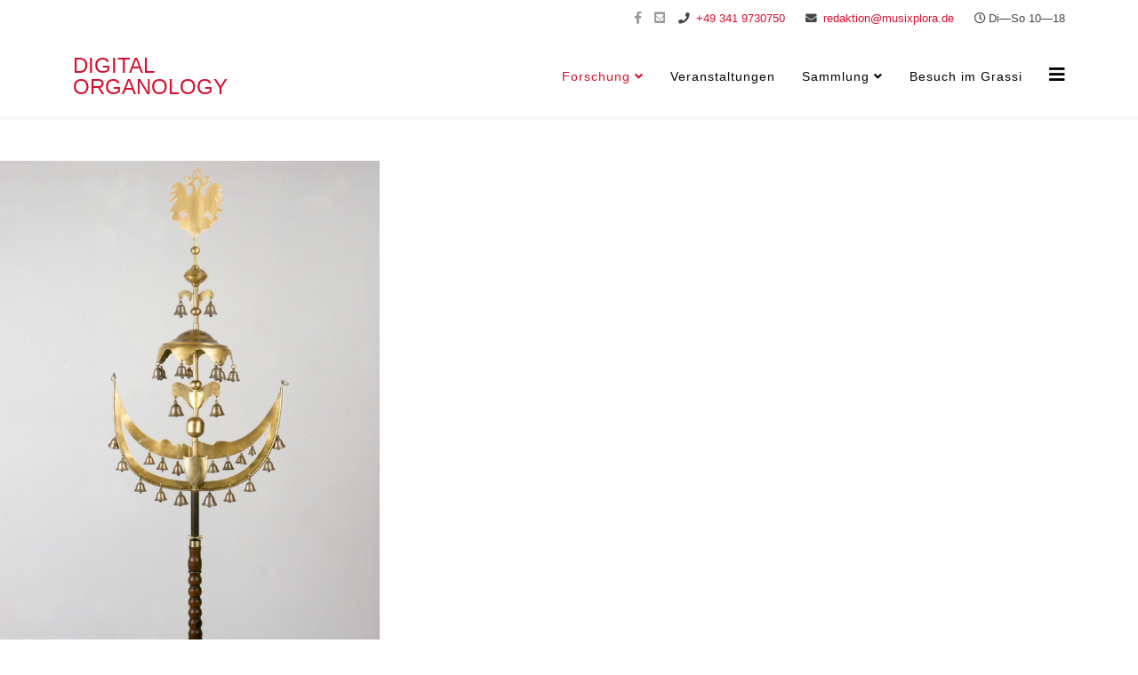

--- FILE ---
content_type: text/html; charset=utf-8
request_url: https://organology.uni-leipzig.de/index.php/forschung/klarinettenausstellung-lost-found/umbrueche/rheinbund
body_size: 11262
content:
<!DOCTYPE html>
<html xmlns="http://www.w3.org/1999/xhtml" xml:lang="de-de" lang="de-de" dir="ltr">
	<head>
		<meta http-equiv="X-UA-Compatible" content="IE=edge">
		<meta name="viewport" content="width=device-width, initial-scale=1">
		<meta charset="utf-8">
	<meta name="description" content="Mitten in Leipzig liegt eine der weltweit bedeutendsten Sammlungen historischer Musikinstrumente. Unter anderem sehen Sie den ältesten im Originalzustand erhalt">
	<meta name="generator" content="Joomla! - Open Source Content Management">
	<title>Der Rheinbund</title>
	<link href="/images/favicon.ico" rel="shortcut icon" type="image/vnd.microsoft.icon">
	<link href="https://organology.uni-leipzig.de/index.php/component/search/?id=57&amp;Itemid=636&amp;format=opensearch" rel="search" title="Suchen MFM" type="application/opensearchdescription+xml">
<link href="/components/com_sppagebuilder/assets/css/font-awesome-5.min.css?73ee45a029f5bc0e36fdf5699a0b5203" rel="stylesheet" />
	<link href="/components/com_sppagebuilder/assets/css/font-awesome-v4-shims.css?73ee45a029f5bc0e36fdf5699a0b5203" rel="stylesheet" />
	<link href="/components/com_sppagebuilder/assets/css/animate.min.css?73ee45a029f5bc0e36fdf5699a0b5203" rel="stylesheet" />
	<link href="/components/com_sppagebuilder/assets/css/sppagebuilder.css?73ee45a029f5bc0e36fdf5699a0b5203" rel="stylesheet" />
	<link href="/components/com_sppagebuilder/assets/css/magnific-popup.css" rel="stylesheet" />
	<link href="/templates/shaper_helix3/css/bootstrap.min.css" rel="stylesheet" />
	<link href="/templates/shaper_helix3/css/joomla-fontawesome.min.css" rel="stylesheet" />
	<link href="/templates/shaper_helix3/css/font-awesome-v4-shims.min.css" rel="stylesheet" />
	<link href="/templates/shaper_helix3/css/template.css" rel="stylesheet" />
	<link href="/templates/shaper_helix3/css/presets/preset4.css" rel="stylesheet" class="preset" />
	<link href="/templates/shaper_helix3/css/custom.css" rel="stylesheet" />
	<link href="/plugins/system/helix3/assets/css/pagebuilder.css" rel="stylesheet" />
	<link href="/templates/shaper_helix3/css/frontend-edit.css" rel="stylesheet" />
	<style>.sp-page-builder .page-content #section-id-1623175342595{padding-top:50px;padding-right:0px;padding-bottom:50px;padding-left:0px;margin-top:0px;margin-right:0px;margin-bottom:0px;margin-left:0px;}#column-id-1623175342593{box-shadow:0 0 0 0 #fff;}#column-wrap-id-1623175342593{max-width:33.333333333333%;flex-basis:33.333333333333%;}@media (max-width:1199.98px) {#column-wrap-id-1623175342593{max-width:33.333333333333%;flex-basis:33.333333333333%;}}@media (max-width:991.98px) {#column-wrap-id-1623175342593{max-width:33.333333333333%;flex-basis:33.333333333333%;}}@media (max-width:767.98px) {#column-wrap-id-1623175342593{max-width:100%;flex-basis:100%;}}@media (max-width:575.98px) {#column-wrap-id-1623175342593{max-width:100%;flex-basis:100%;}}#sppb-addon-1623175342598 img{border-radius:0px;}#sppb-addon-1623175342598{text-align:center;}#sppb-addon-1623175342657 .sppb-empty-space{height:150px;}@media (max-width:1199.98px) {#sppb-addon-1623175342657 .sppb-empty-space{height:150px;}}@media (max-width:991.98px) {#sppb-addon-1623175342657 .sppb-empty-space{height:150px;}}@media (max-width:767.98px) {#sppb-addon-1623175342657 .sppb-empty-space{height:20px;}}@media (max-width:575.98px) {#sppb-addon-1623175342657 .sppb-empty-space{height:20px;}}#sppb-addon-1623215156350 .sppb-empty-space{height:60px;}@media (max-width:1199.98px) {#sppb-addon-1623215156350 .sppb-empty-space{height:60px;}}@media (max-width:991.98px) {#sppb-addon-1623215156350 .sppb-empty-space{height:60px;}}@media (max-width:767.98px) {#sppb-addon-1623215156350 .sppb-empty-space{height:20px;}}@media (max-width:575.98px) {#sppb-addon-1623215156350 .sppb-empty-space{height:20px;}}#sppb-addon-1623175342619 img{border-radius:0px;}#sppb-addon-1623175342619{text-align:left;}#sppb-addon-1623235580788 .sppb-empty-space{height:40px;}@media (max-width:1199.98px) {#sppb-addon-1623235580788 .sppb-empty-space{height:40px;}}@media (max-width:991.98px) {#sppb-addon-1623235580788 .sppb-empty-space{height:40px;}}@media (max-width:767.98px) {#sppb-addon-1623235580788 .sppb-empty-space{height:20px;}}@media (max-width:575.98px) {#sppb-addon-1623235580788 .sppb-empty-space{height:20px;}}#sppb-addon-1623175342628 img{border-radius:0px;}#sppb-addon-1623175342628{text-align:center;}#sppb-addon-1623235580799 .sppb-empty-space{height:40px;}@media (max-width:1199.98px) {#sppb-addon-1623235580799 .sppb-empty-space{height:40px;}}@media (max-width:991.98px) {#sppb-addon-1623235580799 .sppb-empty-space{height:40px;}}@media (max-width:767.98px) {#sppb-addon-1623235580799 .sppb-empty-space{height:20px;}}@media (max-width:575.98px) {#sppb-addon-1623235580799 .sppb-empty-space{height:20px;}}#column-id-1623175342594{box-shadow:0 0 0 0 #fff;}#column-wrap-id-1623175342594{max-width:66.666666666667%;flex-basis:66.666666666667%;}@media (max-width:1199.98px) {#column-wrap-id-1623175342594{max-width:66.666666666667%;flex-basis:66.666666666667%;}}@media (max-width:991.98px) {#column-wrap-id-1623175342594{max-width:66.666666666667%;flex-basis:66.666666666667%;}}@media (max-width:767.98px) {#column-wrap-id-1623175342594{max-width:100%;flex-basis:100%;}}@media (max-width:575.98px) {#column-wrap-id-1623175342594{max-width:100%;flex-basis:100%;}}#sppb-addon-1623175342604 .sppb-addon-title{margin-top:30px;margin-bottom:20px;}@media (max-width:1199.98px) {#sppb-addon-1623175342604 .sppb-addon-title{margin-top:30px;margin-bottom:20px;}}@media (max-width:991.98px) {#sppb-addon-1623175342604 .sppb-addon-title{margin-top:30px;margin-bottom:20px;}}#sppb-addon-1623175342604 .sppb-addon-title{letter-spacing:0px;}#sppb-addon-1623175342607 .sppb-empty-space{height:40px;}@media (max-width:1199.98px) {#sppb-addon-1623175342607 .sppb-empty-space{height:40px;}}@media (max-width:991.98px) {#sppb-addon-1623175342607 .sppb-empty-space{height:40px;}}@media (max-width:767.98px) {#sppb-addon-1623175342607 .sppb-empty-space{height:20px;}}@media (max-width:575.98px) {#sppb-addon-1623175342607 .sppb-empty-space{height:20px;}}#sppb-addon-1623175342610 img{border-radius:0px;}#sppb-addon-1623175342610{text-align:center;}#sppb-addon-1623175342640 .sppb-empty-space{height:40px;}@media (max-width:1199.98px) {#sppb-addon-1623175342640 .sppb-empty-space{height:40px;}}@media (max-width:991.98px) {#sppb-addon-1623175342640 .sppb-empty-space{height:40px;}}@media (max-width:767.98px) {#sppb-addon-1623175342640 .sppb-empty-space{height:20px;}}@media (max-width:575.98px) {#sppb-addon-1623175342640 .sppb-empty-space{height:20px;}}#sppb-addon-1623215156323 .sppb-addon-title{margin-top:30px;margin-bottom:20px;}@media (max-width:1199.98px) {#sppb-addon-1623215156323 .sppb-addon-title{margin-top:30px;margin-bottom:20px;}}@media (max-width:991.98px) {#sppb-addon-1623215156323 .sppb-addon-title{margin-top:30px;margin-bottom:20px;}}#sppb-addon-1623175342652 .sppb-empty-space{height:376px;}@media (max-width:1199.98px) {#sppb-addon-1623175342652 .sppb-empty-space{height:376px;}}@media (max-width:991.98px) {#sppb-addon-1623175342652 .sppb-empty-space{height:376px;}}@media (max-width:767.98px) {#sppb-addon-1623175342652 .sppb-empty-space{height:20px;}}@media (max-width:575.98px) {#sppb-addon-1623175342652 .sppb-empty-space{height:20px;}}#sppb-addon-1623215156335 .sppb-addon-title{margin-top:30px;margin-bottom:20px;}@media (max-width:1199.98px) {#sppb-addon-1623215156335 .sppb-addon-title{margin-top:30px;margin-bottom:20px;}}@media (max-width:991.98px) {#sppb-addon-1623215156335 .sppb-addon-title{margin-top:30px;margin-bottom:20px;}}</style>
	<style>.sppb-title-heading {
   word-break: break-word;
}

.sp-module ul >li >a {
  line-height: 24px;
  padding: 5px 0;
}


#sp-bottom1, #sp-bottom2, #sp-bottom3, #sp-bottom4 {
padding-bottom: 40px
}

.social-icons {
  float: right;
  padding-right: 10px !important;
}

body, html {
    color: rgb(70, 69, 69);
    font-family: "Futura book", "Futura medium", "Futura light", "Trebuchet MS", Arial, sans-serif !important;
}

.latestnews div > small {
  display: none;
} 

.event_thumbnail_wrapper {
float: left;
width: 70px;
height: 70px !important;
margin-right: 10px;
}
.event_thumbnail {
float: left;
width: 70px;
height: 70px !important;
overflow: hidden;
object-fit: cover;
border: solid 1px lightgray !important;
}

.link-red {
 background-color:  rgb(230, 28, 25);
}

.grille-red {
background-color: rgb(212, 21,49);
}

.custom-rose {
background-color: rgb(255, 137, 137);
}

.green {
background-color: rgb(212, 219, 92);
}

.blue {
background-color: rgb(59, 162, 213);
}

.blue-alpha {
background-color: rgb(111, 185, 222);
}

.yellow {
background-color: rgb(250, 199, 110);
}

.rose {
background-color: rgb(255, 167, 179);
}

.rose-alpha {
background-color: rgb(254, 190, 199);
}

.beige {
background-color: rgb(215, 169, 142)
}

.purple {
background-color: rgba(139, 65, 165);
}

.purple-alpha {
background-color: rgba(185, 142, 200);
}


.steel-blue {
background-color: rgba(117, 145, 161);
}

.steel-blue-alpha {
background-color: rgba(173, 176, 193);
}

.night-blue {
background-color: rgba(19, 29, 78);
}

.hide {
display: none;
}


.sppb-panel-heading {
   color: #e61c19;
   font-weight: lighter;
}

.sppb-section {
   padding-bottom: 40px !important;
}


.sppb-section:first-of-type {
   padding-bottom: 0px !important;
}

.mytable {
width: 100%;
}

.mycell {
    display: inline-block;
    width: 49%;
    vertical-align: text-top;
padding: 0px 10px;
}

.myrow {
    display: block;
    width: 100%;
border-bottom: 1px solid gainsboro;
}
.feature_card {
    box-shadow: 2px 2px 10px 0px #626262 !important;
padding-top: 40px;
padding-bottom: 30px;
padding-right: 10px;
padding-left: 10px;
}

.feature_card:hover {
    box-shadow: 7px 7px 24px 0px #626262 !important;
}


.sppb-addon-feature {
cursor: pointer;
}

.whole_column_height {
height: 100%;
margin-bottom: 20px;
}

.whole_column_height > div {
height: 100%;
}

.whole_column_height > div > div {
height: 100%;
}

.whole_column_height .feature_card{
height: 100%;
}

.bold {
font-weight: bold;
}

.text-center {
font-weight: inherit;
}

.sppb-cta-title {
font-weight: inherit;
}

.three-columns > * > * > * > .mycell {
width: 32%;
line-height: 18px;
overflow-wrap: break-word;
}

.entry-image {
margin-right: 20px;
}

.avPlayerWrapper .avPlayerContainer .avPlayerBlock audio {
    background-color: transparent;
}

.extrainfo_image_detail {
margin-bottom: 30px;
}

.sp-default-logo {
width: 100%;
}

.withoutArrow a::before {
display: none;
}

.withoutArrow ul>li:first-of-type > a {
   padding-top: 0;
}

ul>li > a {
text-transform: unset !important;
}

.sp-megamenu-parent > li > a {
font-size: 14px;
}


.btn-group.radio input[type="radio"] {
display: none;
}

#contact-form input,textarea {
min-width: 60%;
}

#jform_contact_message {
height: 250px;
}

#jform_com_fields_hinweis_zum_datenschutz {
padding-left: 20px;
}</style>
	<style>@media (min-width: 1400px) {
.container {
max-width: 1140px;
}
}</style>
	<style>#sp-bottom{ background-color:#f5f5f5;padding:100px 0px; }</style>
	<style>div.mod_search35 input[type="search"]{ width:auto; }</style>
<script type="application/json" class="joomla-script-options new">{"system.paths":{"root":"","rootFull":"https:\/\/organology.uni-leipzig.de\/","base":"","baseFull":"https:\/\/organology.uni-leipzig.de\/"},"csrf.token":"4ad62e1a30c8f1cfc2c9d0295dcafd03"}</script>
	<script src="/media/system/js/core.min.js?3b2c7481f479d57ca6a59403341a2e378a288779"></script>
	<script src="/media/vendor/jquery/js/jquery.min.js?3.6.0"></script>
	<script src="/media/legacy/js/jquery-noconflict.min.js?04499b98c0305b16b373dff09fe79d1290976288"></script>
	<script src="/components/com_sppagebuilder/assets/js/common.js"></script>
	<script src="/components/com_sppagebuilder/assets/js/jquery.parallax.js?73ee45a029f5bc0e36fdf5699a0b5203"></script>
	<script src="/components/com_sppagebuilder/assets/js/sppagebuilder.js?73ee45a029f5bc0e36fdf5699a0b5203" defer></script>
	<script src="/components/com_sppagebuilder/assets/js/jquery.magnific-popup.min.js"></script>
	<script src="/templates/shaper_helix3/js/bootstrap.min.js"></script>
	<script src="/templates/shaper_helix3/js/jquery.sticky.js"></script>
	<script src="/templates/shaper_helix3/js/main.js"></script>
	<script src="/templates/shaper_helix3/js/frontend-edit.js"></script>
	<script>
var sp_preloader = '0';
</script>
	<script>
var sp_gotop = '1';
</script>
	<script>
var sp_offanimation = 'default';
</script>
	<script>
            var _extraWatchParams = _extraWatchParams || [];
            _extraWatchParams.projectId = 'b28e71ce-0220-49b9-9f7e-8c4f3ad7b995';
            (function() {
                var ew = document.createElement('script'); ew.type = 'text/javascript'; ew.async = true;
                ew.src = 'https://agent.extrawatch.com/agent/js/ew.js';
                var s = document.getElementsByTagName('script')[0]; s.parentNode.insertBefore(ew, s);
            })();
            </script>
	<meta property="og:title" content="Der Rheinbund" />
	<meta property="og:type" content="website" />
	<meta property="og:url" content="https://organology.uni-leipzig.de/index.php/forschung/klarinettenausstellung-lost-found/umbrueche/rheinbund" />
	<meta property="og:site_name" content="MFM" />
	<meta name="twitter:card" content="summary" />
	<meta name="twitter:site" content="MFM" />
			</head>
	
	<body class="site com-sppagebuilder view-page no-layout no-task itemid-636 de-de ltr  sticky-header layout-fluid off-canvas-menu-init">
	
		<div class="body-wrapper">
			<div class="body-innerwrapper">
				<section id="sp-top-bar"><div class="container"><div class="row"><div id="sp-top2" class="col-12 col-lg-12 "><div class="sp-column "><ul class="sp-contact-info"><li class="sp-contact-phone"><i class="fa fa-phone" aria-hidden="true"></i> <a href="tel:+493419730750">+49 341 9730750</a></li><li class="sp-contact-email"><i class="fa fa-envelope" aria-hidden="true"></i> <a href="mailto:redaktion@musixplora.de">redaktion@musixplora.de</a></li><li class="sp-contact-time"><i class="fa fa-clock-o" aria-hidden="true"></i>Di—So 10—18</li></ul><ul class="social-icons"><li><a target="_blank" href="https://www.facebook.com/musikinstrumentenmuseum/" aria-label="facebook"><i class="fa fa-facebook"></i></a></li><li><a target="_blank" href="https://mfm.uni-leipzig.de/index.php/kontaktformularfooter"><i class="fa fa-envelope-square"></i></a></li></ul></div></div></div></div></section><header id="sp-header"><div class="container"><div class="row"><div id="sp-logo" class="col-8 col-lg-3 "><div class="sp-column logowidth"><h1 class="logo"> <a href="/">DIGITAL ORGANOLOGY</a></h1></div></div><div id="sp-menu" class="col-4 col-lg-9 "><div class="sp-column ">			<div class='sp-megamenu-wrapper'>
				<a id="offcanvas-toggler" href="#" aria-label="Helix3 Megamenu Options"><i class="fa fa-bars" aria-hidden="true" title="Helix3 Megamenu Options"></i></a>
				<ul class="sp-megamenu-parent menu-slide-down d-none d-lg-block"><li class="sp-menu-item sp-has-child active"><a  href="/index.php/forschung"  >Forschung</a><div class="sp-dropdown sp-dropdown-main sp-menu-right" style="width: 240px;"><div class="sp-dropdown-inner"><ul class="sp-dropdown-items"><li class="sp-menu-item"><a  href="/index.php/forschung/diskos"  >DISKOS</a></li><li class="sp-menu-item sp-has-child active"><a  href="/index.php/forschung/klarinettenausstellung-lost-found"  >Klarinettenausstellung</a><div class="sp-dropdown sp-dropdown-sub sp-menu-right" style="width: 240px;"><div class="sp-dropdown-inner"><ul class="sp-dropdown-items"><li class="sp-menu-item"><a  href="/index.php/forschung/klarinettenausstellung-lost-found/symposium"  >Symposium</a></li><li class="sp-menu-item sp-has-child"><a  href="/index.php/forschung/klarinettenausstellung-lost-found/titelei"  >Titelei</a><div class="sp-dropdown sp-dropdown-sub sp-menu-right" style="width: 240px;"><div class="sp-dropdown-inner"><ul class="sp-dropdown-items"><li class="sp-menu-item"><a  href="/index.php/forschung/klarinettenausstellung-lost-found/titelei/ueberblick"  >Überblick</a></li><li class="sp-menu-item"><a  href="/index.php/forschung/klarinettenausstellung-lost-found/titelei/impressum"  >Impressum</a></li></ul></div></div></li><li class="sp-menu-item sp-has-child"><a  href="/index.php/forschung/klarinettenausstellung-lost-found/personen"  >Personen</a><div class="sp-dropdown sp-dropdown-sub sp-menu-right" style="width: 240px;"><div class="sp-dropdown-inner"><ul class="sp-dropdown-items"><li class="sp-menu-item"><a  href="/index.php/forschung/klarinettenausstellung-lost-found/personen/hermstedt"  >Hermstedt, der Virtuose</a></li><li class="sp-menu-item"><a  href="/index.php/forschung/klarinettenausstellung-lost-found/personen/terminkalender"  >Der Terminkalender Hermstedts</a></li><li class="sp-menu-item"><a  href="/index.php/forschung/klarinettenausstellung-lost-found/personen/spohr"  >Spohr, der Komponist</a></li><li class="sp-menu-item"><a  href="/index.php/forschung/klarinettenausstellung-lost-found/personen/guenther"  >Fürst Günther, der Mäzen</a></li><li class="sp-menu-item"><a  href="/index.php/forschung/klarinettenausstellung-lost-found/personen/streitwolf"  >Streitwolf, der Instrumentenmacher</a></li><li class="sp-menu-item"><a  href="/index.php/forschung/klarinettenausstellung-lost-found/personen/tausch"  >Tausch, der Klarinettist</a></li><li class="sp-menu-item"><a  href="/index.php/forschung/klarinettenausstellung-lost-found/personen/dorette"  >Dorette Spohr, die Harfenistin</a></li><li class="sp-menu-item"><a  href="/index.php/forschung/klarinettenausstellung-lost-found/personen/gerber"  >Gerber, der Berichterstatter</a></li><li class="sp-menu-item"><a  href="/index.php/forschung/klarinettenausstellung-lost-found/personen/s-meets-h"  >Spohr meets Hermstedt</a></li></ul></div></div></li><li class="sp-menu-item sp-has-child"><a  href="/index.php/forschung/klarinettenausstellung-lost-found/instrumente"  >Instrumente</a><div class="sp-dropdown sp-dropdown-sub sp-menu-right" style="width: 240px;"><div class="sp-dropdown-inner"><ul class="sp-dropdown-items"><li class="sp-menu-item"><a  href="/index.php/forschung/klarinettenausstellung-lost-found/instrumente/elfenbein"  >Ebenholz und Elfenbein</a></li><li class="sp-menu-item"><a  href="/index.php/forschung/klarinettenausstellung-lost-found/instrumente/frueh"  >Frühe Klarinetten</a></li><li class="sp-menu-item"><a  href="/index.php/forschung/klarinettenausstellung-lost-found/instrumente/um-1800"  >Klarinetten um 1800</a></li><li class="sp-menu-item"><a  href="/index.php/forschung/klarinettenausstellung-lost-found/instrumente/sechste-klappe"  >Die sechste Klappe</a></li><li class="sp-menu-item"><a  href="/index.php/forschung/klarinettenausstellung-lost-found/instrumente/wechselstuecke"  >Klarinetten mit Wechselstücken</a></li><li class="sp-menu-item"><a  href="/index.php/forschung/klarinettenausstellung-lost-found/instrumente/chromatisch"  >Die chromatische Klarinette</a></li><li class="sp-menu-item"><a  href="/index.php/forschung/klarinettenausstellung-lost-found/instrumente/blaetter"  >Blätter und Mundstücke</a></li><li class="sp-menu-item"><a  href="/index.php/forschung/klarinettenausstellung-lost-found/instrumente/serpent"  >Serpent &amp; Basshorn</a></li><li class="sp-menu-item"><a  href="/index.php/forschung/klarinettenausstellung-lost-found/instrumente/bassklarinette"  >Streitwolfs Bassklarinette</a></li><li class="sp-menu-item"><a  href="/index.php/forschung/klarinettenausstellung-lost-found/instrumente/grenser"  >Die Werkstatt Grenser</a></li><li class="sp-menu-item"><a  href="/index.php/forschung/klarinettenausstellung-lost-found/instrumente/harfe"  >Mechanisierung der Harfe</a></li></ul></div></div></li><li class="sp-menu-item sp-has-child active"><a  href="/index.php/forschung/klarinettenausstellung-lost-found/umbrueche"  >Umbrüche</a><div class="sp-dropdown sp-dropdown-sub sp-menu-right" style="width: 240px;"><div class="sp-dropdown-inner"><ul class="sp-dropdown-items"><li class="sp-menu-item"><a  href="/index.php/forschung/klarinettenausstellung-lost-found/umbrueche/sondershausen"  >Sondershausen</a></li><li class="sp-menu-item current-item active"><a  href="/index.php/forschung/klarinettenausstellung-lost-found/umbrueche/rheinbund"  >Der Rheinbund</a></li><li class="sp-menu-item"><a  href="/index.php/forschung/klarinettenausstellung-lost-found/umbrueche/hautboisten"  >Hautboisten und Janitscharen</a></li></ul></div></div></li><li class="sp-menu-item sp-has-child"><a  href="/index.php/forschung/klarinettenausstellung-lost-found/provenienzforschung"  >Provenienzforschung</a><div class="sp-dropdown sp-dropdown-sub sp-menu-right" style="width: 240px;"><div class="sp-dropdown-inner"><ul class="sp-dropdown-items"><li class="sp-menu-item"><a  href="/index.php/forschung/klarinettenausstellung-lost-found/provenienzforschung/klarinetten"  >Die Klarinetten des Fürsten</a></li><li class="sp-menu-item"><a  href="/index.php/forschung/klarinettenausstellung-lost-found/provenienzforschung/m"  >MIMUL-Projekte zur Provenienzforschung</a></li></ul></div></div></li></ul></div></div></li><li class="sp-menu-item"><a  href="/index.php/forschung/orgeln-in-bayern"  >Orgeln in Bayern</a></li><li class="sp-menu-item"><a  href="/index.php/forschung/reka"  >REKA</a></li><li class="sp-menu-item"><a  href="/index.php/forschung/staubsauger"  >Staubsauger</a></li><li class="sp-menu-item"><a  href="/index.php/forschung/tasten"  >TASTEN</a></li><li class="sp-menu-item"><a  href="/index.php/forschung/tuba"  >Tuba</a></li><li class="sp-menu-item"><a  href="/index.php/forschung/stumm-tagung"  >Stumm-Tagung</a></li><li class="sp-menu-item"><a  href="/index.php/forschung/sammler-und-sammlungen"  >Sammler und Sammlungen</a></li></ul></div></div></li><li class="sp-menu-item"><a  href="/index.php/veranstaltungen"  >Veranstaltungen</a></li><li class="sp-menu-item"></li><li class="sp-menu-item"></li><li class="sp-menu-item sp-has-child"><a  href="/index.php/sammlung"  >Sammlung</a><div class="sp-dropdown sp-dropdown-main sp-menu-right" style="width: 240px;"><div class="sp-dropdown-inner"><ul class="sp-dropdown-items"><li class="sp-menu-item"><a  href="/index.php/sammlung/building-repositories"  >Building Repositories</a></li></ul></div></div></li><li class="sp-menu-item"><a  href="/index.php/besuch"  >Besuch im Grassi</a></li></ul>			</div>
		</div></div></div></div></header><section id="sp-page-title" class="d-none hide"><div class="row"><div id="sp-title" class="col-lg-12 "><div class="sp-column "></div></div></div></section><section id="sp-main-body"><div class="row"><div id="sp-component" class="col-lg-12 "><div class="sp-column "><div id="system-message-container">
	</div>
<div id="sp-page-builder" class="sp-page-builder  page-57">

	
	<div class="page-content">
				<section id="section-id-1623175342595" class="sppb-section" ><div class="sppb-row-overlay"></div><div class="sppb-row-container"><div class="sppb-row"><div class="sppb-col-md-4" id="column-wrap-id-1623175342593"><div id="column-id-1623175342593" class="sppb-column" ><div class="sppb-column-addons"><div id="sppb-addon-wrapper-1623175342598" class="sppb-addon-wrapper "><div id="sppb-addon-1623175342598" class="clearfix  "     ><div class="sppb-addon sppb-addon-single-image  "><div class="sppb-addon-content"><div class="sppb-addon-single-image-container"><img class="sppb-img-responsive" src="/images/2021/06/08/2012_dia.jpg"  alt="Image" title=""   /></div></div></div></div></div><div id="sppb-addon-wrapper-1623175342601" class="sppb-addon-wrapper "><div id="sppb-addon-1623175342601" class="clearfix  "     ><div class="sppb-addon sppb-addon-text-block " ><div class="sppb-addon-content"><div style="text-align: right;">Schellenbaum</div>
<div style="text-align: right;">Unbezeichnet, 1. Viertel 19. Jahrhunderts</div>
<div style="text-align: right;"><a href="https://musixplora.de/mxp/4012012" target="&ldquo;_blank&ldquo;">MIMUL 2012</a></div>
<div style="text-align: right;">Das Schlagwerk der 'T&uuml;rkischen Musik' faszinierte die Menschen im fr&uuml;hen 19. Jahrhundert unwiderstehlich, denn das regelm&auml;&szlig;ige Erlebnis instrumentaler Musik in der &Ouml;ffentlichkeit war damals ganz neu.</div></div></div></div></div><div id="sppb-addon-wrapper-1623175342657" class="sppb-addon-wrapper "><div id="sppb-addon-1623175342657" class="clearfix  "     ><div class="sppb-empty-space  clearfix"></div></div></div><div id="sppb-addon-wrapper-1623175342613" class="sppb-addon-wrapper "><div id="sppb-addon-1623175342613" class="clearfix  "     ><div class="sppb-addon sppb-addon-text-block " ><div class="sppb-addon-content"><div style="text-align: right;">&nbsp;</div>
<div style="text-align: right;">Der Rheinbund im Jahr 1812</div>
<div style="text-align: right;">Unbezeichnete Karte, 2007</div>
<div style="text-align: right;"><a href="https://de.wikipedia.org/wiki/Rheinbund#/media/Datei:Rheinbund_1812,_political_map.png" target="&ldquo;_blank&ldquo;">Wikimedia Commons</a><br />Nach franz&ouml;sischem Vorbild stellten die Rheinbund-Staaten um 1806 ihre Armeen neu auf und statteten sie mit Milit&auml;rmusiken aus. Das B&uuml;ndnis Napoleons war prim&auml;r gegen Preu&szlig;en und &Ouml;sterreich gerichtet. Das F&uuml;rstentum Schwarzburg-Sondershausen trat dem Rheinbund am 18. April 1807 bei.</div></div></div></div></div><div id="sppb-addon-wrapper-1623215156350" class="sppb-addon-wrapper "><div id="sppb-addon-1623215156350" class="clearfix  "     ><div class="sppb-empty-space  clearfix"></div></div></div><div id="sppb-addon-wrapper-1623175342619" class="sppb-addon-wrapper "><div id="sppb-addon-1623175342619" class="clearfix  "     ><div class="sppb-addon sppb-addon-single-image  "><div class="sppb-addon-content"><div class="sppb-addon-single-image-container"><img class="sppb-img-responsive" src="/images/2021/06/08/sondershausen_blauer_saal.jpg"  alt="Image" title=""   /></div></div></div></div></div><div id="sppb-addon-wrapper-1623175342622" class="sppb-addon-wrapper "><div id="sppb-addon-1623175342622" class="clearfix  "     ><div class="sppb-addon sppb-addon-text-block " ><div class="sppb-addon-content"><div style="text-align: right;">Der Blaue Saal im Sondersh&auml;user Schloss</div>
<div style="text-align: right;">Unbezeichnete Fotografie, 2005</div>
<div style="text-align: right;"><a href="https://commons.wikimedia.org/wiki/File:Sondershausen_Blauer_Saal.JPG" target="&ldquo;_blank&ldquo;">Wikimedia Commons<br /></a>Der Festsaal verf&uuml;gte &uuml;ber eine Musikempore, von der die Harmoniemusik die f&uuml;rstliche Gesellschaft beschallen konnte. Sein Wandschmuck zeigt u.a. Ensembles aus Musikinstrumenten, hier eine Geige und zwei Klarinetten, die der f&uuml;rstlichen Repr&auml;sentation dienten.</div></div></div></div></div><div id="sppb-addon-wrapper-1623235580788" class="sppb-addon-wrapper "><div id="sppb-addon-1623235580788" class="clearfix  "     ><div class="sppb-empty-space  clearfix"></div></div></div><div id="sppb-addon-wrapper-1623175342628" class="sppb-addon-wrapper "><div id="sppb-addon-1623175342628" class="clearfix  "     ><div class="sppb-addon sppb-addon-single-image  "><div class="sppb-addon-content"><div class="sppb-addon-single-image-container"><img class="sppb-img-responsive" src="/images/2021/06/08/rudolstadt_schlobezirk_15_heidecksburg__schloss_und_park_laufbrunnen_reithalle_horentempel_schallhaus_kanonenhauschen_schlosscafe_schlossterrasse.jpg"  alt="Image" title=""   /></div></div></div></div></div><div id="sppb-addon-wrapper-1623175342634" class="sppb-addon-wrapper "><div id="sppb-addon-1623175342634" class="clearfix  "     ><div class="sppb-addon sppb-addon-text-block " ><div class="sppb-addon-content"><div style="text-align: right;">Das Schallhaus im Schlosspark von Rudolstadt</div>
<div style="text-align: right;">Unbezeichnete Fotografie, 2014</div>
<div style="text-align: right;"><a href="https://commons.wikimedia.org/wiki/File:Rudolstadt_Schlo&szlig;bezirk_1&ndash;5_Heidecksburg_&ndash;_Schloss_und_Park,_Laufbrunnen,_Reithalle,_Horentempel,_Schallhaus,_Kanonenh&auml;uschen,_Schlosscaf&eacute;,_Schlossterrasse.jpg" target="&ldquo;_blank&ldquo;">Wikimedia Commons</a><br />Bis die beiden F&uuml;rstent&uuml;mer Schwarzburg-Rudolstadt und Schwarzburg-Sondershausen 1920 im Freistaat Th&uuml;ringen aufgingen, unterhielten sie auf internationaler B&uuml;hne agierende Residenzen &ndash; mit der notwendigen Ausstattung einer staatlichen Repr&auml;sentation: Dieser Pavillon diente den Bl&auml;sern der Harmoniemusik an der Residenz Rudolstadt als Resonanzraum und Wetterschutz bei ihren Eins&auml;tzen im Freien.</div></div></div></div></div><div id="sppb-addon-wrapper-1623235580799" class="sppb-addon-wrapper "><div id="sppb-addon-1623235580799" class="clearfix  "     ><div class="sppb-empty-space  clearfix"></div></div></div></div></div></div><div class="sppb-col-md-8" id="column-wrap-id-1623175342594"><div id="column-id-1623175342594" class="sppb-column" ><div class="sppb-column-addons"><div id="sppb-addon-wrapper-1623175342604" class="sppb-addon-wrapper "><div id="sppb-addon-1623175342604" class="clearfix  "     ><div class="sppb-addon sppb-addon-text-block " ><h3 class="sppb-addon-title">Der Rheinbund</h3><div class="sppb-addon-content">Die Franz&ouml;sische Revolution stellte das bis zur fr&uuml;hen Neuzeit geltende Herrschaftsverst&auml;ndnis der F&uuml;rsten, die Gottesgnade, grunds&auml;tzlich infrage. Folglich bedienten die Monarchen sich anderer Legitimationen ihrer Macht, u.a. des Milit&auml;rs.<br /><br />Das sicht- und h&ouml;rbare Aush&auml;ngeschild jeder Garnison war von der Napoleonischen &Auml;ra um 1800 bis zum Ersten Weltkrieg die Milit&auml;rmusik. An jeder Residenz wurde zun&auml;chst eine Harmoniemusik, in jeder Stadt bald ein Infanterie-Musikkorps aufgestellt. Deren Aufgabe bestand darin, die Sympathie der Gesellschaft zu gewinnen, in der sich die Untertanen zu B&uuml;rgern emanzipierten.</div></div></div></div><div id="sppb-addon-wrapper-1623175342607" class="sppb-addon-wrapper "><div id="sppb-addon-1623175342607" class="clearfix  "     ><div class="sppb-empty-space  clearfix"></div></div></div><div id="sppb-addon-wrapper-1623175342610" class="sppb-addon-wrapper "><div id="sppb-addon-1623175342610" class="clearfix  "     ><div class="sppb-addon sppb-addon-single-image  "><div class="sppb-addon-content"><div class="sppb-addon-single-image-container"><img class="sppb-img-responsive" src="/images/2021/06/08/1024px-rheinbund_1812_political_map.png"  alt="Image" title=""   /></div></div></div></div></div><div id="sppb-addon-wrapper-1623175342640" class="sppb-addon-wrapper "><div id="sppb-addon-1623175342640" class="clearfix  "     ><div class="sppb-empty-space  clearfix"></div></div></div><div id="sppb-addon-wrapper-1623215156323" class="sppb-addon-wrapper "><div id="sppb-addon-1623215156323" class="clearfix  "     ><div class="sppb-addon sppb-addon-text-block " ><div class="sppb-addon-content">Die Harmoniemusiken erlebten in den kurzen Jahren des Rheinbundes eine Mode, die speziell in den Residenzst&auml;dten begeistert aufgenommen wurde. Sie boten einen regelm&auml;&szlig;igen, kosteng&uuml;nstigen und unterhaltsamen Zugang zum Musikkonsum: Im Freien, wo man mit Kind und Kegel teilnehmen konnte, denn es gab ja au&szlig;erhalb der Residenzen noch kaum S&auml;le. Mit weltlichem Repertoire, das ehedem neben der geistlichen Musik noch kaum eine Rolle im b&uuml;rgerlichen Leben gespielt hatte. Und in kleinen Formaten, die leicht zu konsumieren waren, nicht in abendf&uuml;llenden Opern.<br /><br />Die Bearbeitung von Ouvert&uuml;ren und eing&auml;ngigen Nummern aus h&ouml;fischen Opern stellte einen bedeutenden Teil des Repertoires der Harmoniemusiken dar. Kapellmeister wie Johann Simon Hermstedt stellten allw&ouml;chentlich Arrangements f&uuml;r ihre Bl&auml;ser her, meist in Besetzungsst&auml;rken zwischen vier und zehn Stimmen. Daneben spielten sie modische Tanzmusik, die in jeder Saison neue Formen hervorbrachte, und so den b&uuml;rgerlichen Paartanz schlagartig etablierte.<br /><br />Doch die Harmoniemusiken faszinierten ihr Publikum mit allen Sinnen: Speziell die T&uuml;rkischen Musiken galten mit ihrem effektvollen Schlagwerk aus Schellenbaum, Becken ('Piatti', 'Chinellen'), Triangel, Pfeifen und Trommeln auch visuell als unwiderstehlich.<br /><br />Damit trat die erst h&ouml;fische und dann staatliche Milit&auml;rmusik im 19. Jahrhundert als bedeutendste Einrichtung des Musiklebens neben die erst h&ouml;fische, dann b&uuml;rgerliche Oper. Der Milit&auml;rmusik des 19. Jahrhunderts gelang vielerorts eine eindrucksvolle Wirkung: Aus den poplu&auml;ren Infanterie-Musikkorps gingen vielerorts das b&uuml;rgerliche Konzertwesen, die Blasmusik, die Musikvereine oder die ersten Instrumentalschulen hervor.</div></div></div></div><div id="sppb-addon-wrapper-1623175342652" class="sppb-addon-wrapper "><div id="sppb-addon-1623175342652" class="clearfix  "     ><div class="sppb-empty-space  clearfix"></div></div></div><div id="sppb-addon-wrapper-1623215156335" class="sppb-addon-wrapper "><div id="sppb-addon-1623215156335" class="clearfix  "     ><div class="sppb-addon sppb-addon-text-block " ><div class="sppb-addon-content"><br /><a href="/index.php/forschung/klarinettenausstellung-lost-found/umbrueche/hautboisten">Weiter zur n&auml;chsten Seite</a><br /><a href="/index.php/forschung/klarinettenausstellung-lost-found/titelei/ueberblick">Zur&uuml;ck zum &Uuml;berblick</a><br />DIGITAL ORGANOLOGY &ndash; Forschungsstelle am Musikinstrumentenmuseum der Universit&auml;t Leipzig &ndash; <a href="/index.php/forschung/klarinettenausstellung-lost-found/titelei/impressum">Impressum</a></div></div></div></div></div></div></div></div></div></section>
			</div>
</div></div></div></div></section><section id="sp-bottom"><div class="container"><div class="row"><div id="sp-bottom1" class="col-md-6 col-lg-4 "><div class="sp-column "><div class="sp-module "><h3 class="sp-module-title">Aktuelles</h3><div class="sp-module-content"><div class="latestnews">
	<div itemscope itemtype="http://schema.org/Article">
		<a href="/index.php/component/content/article/133-internationaler-tag-der-provenienzforschung?catid=85&amp;Itemid=437" itemprop="url">
			<span itemprop="name">
				Internationaler Tag der Provenienzforschung 2026			</span>
		</a>
		<small>10. März 2025</small>
	</div>
	<div itemscope itemtype="http://schema.org/Article">
		<a href="/index.php/component/content/article/134-fraktal?catid=85&amp;Itemid=437" itemprop="url">
			<span itemprop="name">
				FRAKTAL			</span>
		</a>
		<small>06. Mai 2024</small>
	</div>
	<div itemscope itemtype="http://schema.org/Article">
		<a href="/index.php/component/content/article/132-kinsky-revistited?catid=85&amp;Itemid=437" itemprop="url">
			<span itemprop="name">
				KINSKY REVISTITED			</span>
		</a>
		<small>05. Dezember 2023</small>
	</div>
</div>
</div></div></div></div><div id="sp-bottom2" class="col-md-6 col-lg-4 "><div class="sp-column "><div class="sp-module withoutArrow"><h3 class="sp-module-title">Unsere Partner</h3><div class="sp-module-content"><ul class="nav menu">
<li class="item-477">		<a href="https://www.uni-leipzig.de/" rel="noopener noreferrer" target="_blank" > Universität Leipzig</a></li><li class="item-476">		<a href="http://www.grassimuseum.de/" rel="noopener noreferrer" target="_blank" > Museen im GRASSI</a></li><li class="item-479">		<a href="https://www.gko.uni-leipzig.de/" rel="noopener noreferrer" target="_blank" > Fakultät für Geschichte, Kunst- und Regionalwissenschaften</a></li><li class="item-567">		<a href="https://www.gko.uni-leipzig.de/musikwissenschaft/" rel="noopener noreferrer" target="_blank" > Institut für Musikwissenschaft der Universität Leipzig</a></li><li class="item-564">		<a href="https://www.uni-leipzig.de/universitaet/struktur/museen-und-sammlungen/" rel="noopener noreferrer" target="_blank" > Sammlungen der Universität Leipzig</a></li><li class="item-565">		<a href="http://www.informatik.uni-leipzig.de/bsv/homepage/de" rel="noopener noreferrer" target="_blank" > Bild- und Signalverarbeitung des Instituts für Informatik der Universität Leipzig</a></li><li class="item-645">		<a href="https://imada.sdu.dk/~stjaenicke/" rel="noopener noreferrer" target="_blank" > Department of Mathematics and Computer Science at the University of Southern Denmark</a></li></ul>
</div></div></div></div><div id="sp-bottom3" class="col-md-6 col-lg-4 "><div class="sp-column "><div class="sp-module withoutArrow"><h3 class="sp-module-title">Auf einen Blick</h3><div class="sp-module-content"><ul class="nav menu">
<li class="item-481"><a href="/index.php/impressum" > Impressum</a></li><li class="item-483">		<a  href="/index.php/besuch#adresse"  > Adresse</a></li><li class="item-561"><a href="/index.php/mitarbeiterinnen" > MitarbeiterInnen</a></li><li class="item-562"><a href="/index.php/datenschutz" > Datenschutz</a></li><li class="item-542"><a href="/index.php/kontaktformular" > Kontaktformular</a></li></ul>
</div></div></div></div></div></div></section><footer id="sp-footer"><div class="container"><div class="row"><div id="sp-footer1" class="col-lg-12 "><div class="sp-column "><span class="sp-copyright">© 2026 Forschungsstelle DIGITAL ORGANOLOGY am Musikinstrumentenmuseum der Universität Leipzig
</span></div></div></div></div></footer>			</div>
		</div>
		
		<!-- Off Canvas Menu -->
		<div class="offcanvas-menu">
			<a href="#" class="close-offcanvas" aria-label="Close"><i class="fa fa-remove" aria-hidden="true" title="Close"></i></a>
			<div class="offcanvas-inner">
									<div class="sp-module "><div class="sp-module-content"><div class="search mod_search35">
	<form action="/index.php/forschung/klarinettenausstellung-lost-found/umbrueche/rheinbund" method="post" class="form-inline" role="search">
		<label for="mod-search-searchword35" class="element-invisible">Suchen ...</label> <input name="searchword" id="mod-search-searchword35" maxlength="200"  class="inputbox search-query input-medium" type="search" size="20" placeholder="Suchen ..." />		<input type="hidden" name="task" value="search" />
		<input type="hidden" name="option" value="com_search" />
		<input type="hidden" name="Itemid" value="636" />
	</form>
</div>
</div></div><div class="sp-module "><div class="sp-module-content"><ul class="nav menu">
<li class="item-538  active deeper parent"><a href="/index.php/forschung" > Forschung</a><span class="offcanvas-menu-toggler collapsed" data-bs-toggle="collapse" data-bs-target="#collapse-menu-538"><i class="open-icon fa fa-angle-down"></i><i class="close-icon fa fa-angle-up"></i></span><ul class="collapse" id="collapse-menu-538"><li class="item-647"><a href="/index.php/forschung/diskos" > DISKOS</a></li><li class="item-607  active deeper parent"><a href="/index.php/forschung/klarinettenausstellung-lost-found" > Klarinettenausstellung</a><span class="offcanvas-menu-toggler collapsed" data-bs-toggle="collapse" data-bs-target="#collapse-menu-607"><i class="open-icon fa fa-angle-down"></i><i class="close-icon fa fa-angle-up"></i></span><ul class="collapse" id="collapse-menu-607"><li class="item-640"><a href="/index.php/forschung/klarinettenausstellung-lost-found/symposium" > Symposium</a></li><li class="item-608  deeper parent"><a href="/index.php/forschung/klarinettenausstellung-lost-found/titelei" > Titelei</a><span class="offcanvas-menu-toggler collapsed" data-bs-toggle="collapse" data-bs-target="#collapse-menu-608"><i class="open-icon fa fa-angle-down"></i><i class="close-icon fa fa-angle-up"></i></span><ul class="collapse" id="collapse-menu-608"><li class="item-613"><a href="/index.php/forschung/klarinettenausstellung-lost-found/titelei/ueberblick" > Überblick</a></li><li class="item-614"><a href="/index.php/forschung/klarinettenausstellung-lost-found/titelei/impressum" > Impressum</a></li></ul></li><li class="item-609  deeper parent"><a href="/index.php/forschung/klarinettenausstellung-lost-found/personen" > Personen</a><span class="offcanvas-menu-toggler collapsed" data-bs-toggle="collapse" data-bs-target="#collapse-menu-609"><i class="open-icon fa fa-angle-down"></i><i class="close-icon fa fa-angle-up"></i></span><ul class="collapse" id="collapse-menu-609"><li class="item-615"><a href="/index.php/forschung/klarinettenausstellung-lost-found/personen/hermstedt" > Hermstedt, der Virtuose</a></li><li class="item-616"><a href="/index.php/forschung/klarinettenausstellung-lost-found/personen/terminkalender" > Der Terminkalender Hermstedts</a></li><li class="item-617"><a href="/index.php/forschung/klarinettenausstellung-lost-found/personen/spohr" > Spohr, der Komponist</a></li><li class="item-618"><a href="/index.php/forschung/klarinettenausstellung-lost-found/personen/guenther" > Fürst Günther, der Mäzen</a></li><li class="item-619"><a href="/index.php/forschung/klarinettenausstellung-lost-found/personen/streitwolf" > Streitwolf, der Instrumentenmacher</a></li><li class="item-620"><a href="/index.php/forschung/klarinettenausstellung-lost-found/personen/tausch" > Tausch, der Klarinettist</a></li><li class="item-621"><a href="/index.php/forschung/klarinettenausstellung-lost-found/personen/dorette" > Dorette Spohr, die Harfenistin</a></li><li class="item-622"><a href="/index.php/forschung/klarinettenausstellung-lost-found/personen/gerber" > Gerber, der Berichterstatter</a></li><li class="item-623"><a href="/index.php/forschung/klarinettenausstellung-lost-found/personen/s-meets-h" > Spohr meets Hermstedt</a></li></ul></li><li class="item-610  deeper parent"><a href="/index.php/forschung/klarinettenausstellung-lost-found/instrumente" > Instrumente</a><span class="offcanvas-menu-toggler collapsed" data-bs-toggle="collapse" data-bs-target="#collapse-menu-610"><i class="open-icon fa fa-angle-down"></i><i class="close-icon fa fa-angle-up"></i></span><ul class="collapse" id="collapse-menu-610"><li class="item-624"><a href="/index.php/forschung/klarinettenausstellung-lost-found/instrumente/elfenbein" > Ebenholz und Elfenbein</a></li><li class="item-625"><a href="/index.php/forschung/klarinettenausstellung-lost-found/instrumente/frueh" > Frühe Klarinetten</a></li><li class="item-626"><a href="/index.php/forschung/klarinettenausstellung-lost-found/instrumente/um-1800" > Klarinetten um 1800</a></li><li class="item-627"><a href="/index.php/forschung/klarinettenausstellung-lost-found/instrumente/sechste-klappe" > Die sechste Klappe</a></li><li class="item-628"><a href="/index.php/forschung/klarinettenausstellung-lost-found/instrumente/wechselstuecke" > Klarinetten mit Wechselstücken</a></li><li class="item-629"><a href="/index.php/forschung/klarinettenausstellung-lost-found/instrumente/chromatisch" > Die chromatische Klarinette</a></li><li class="item-630"><a href="/index.php/forschung/klarinettenausstellung-lost-found/instrumente/blaetter" > Blätter und Mundstücke</a></li><li class="item-631"><a href="/index.php/forschung/klarinettenausstellung-lost-found/instrumente/serpent" > Serpent &amp; Basshorn</a></li><li class="item-632"><a href="/index.php/forschung/klarinettenausstellung-lost-found/instrumente/bassklarinette" > Streitwolfs Bassklarinette</a></li><li class="item-633"><a href="/index.php/forschung/klarinettenausstellung-lost-found/instrumente/grenser" > Die Werkstatt Grenser</a></li><li class="item-634"><a href="/index.php/forschung/klarinettenausstellung-lost-found/instrumente/harfe" > Mechanisierung der Harfe</a></li></ul></li><li class="item-611  active deeper parent"><a href="/index.php/forschung/klarinettenausstellung-lost-found/umbrueche" > Umbrüche</a><span class="offcanvas-menu-toggler collapsed" data-bs-toggle="collapse" data-bs-target="#collapse-menu-611"><i class="open-icon fa fa-angle-down"></i><i class="close-icon fa fa-angle-up"></i></span><ul class="collapse" id="collapse-menu-611"><li class="item-635"><a href="/index.php/forschung/klarinettenausstellung-lost-found/umbrueche/sondershausen" > Sondershausen</a></li><li class="item-636  current active"><a href="/index.php/forschung/klarinettenausstellung-lost-found/umbrueche/rheinbund" > Der Rheinbund</a></li><li class="item-637"><a href="/index.php/forschung/klarinettenausstellung-lost-found/umbrueche/hautboisten" > Hautboisten und Janitscharen</a></li></ul></li><li class="item-612  deeper parent"><a href="/index.php/forschung/klarinettenausstellung-lost-found/provenienzforschung" > Provenienzforschung</a><span class="offcanvas-menu-toggler collapsed" data-bs-toggle="collapse" data-bs-target="#collapse-menu-612"><i class="open-icon fa fa-angle-down"></i><i class="close-icon fa fa-angle-up"></i></span><ul class="collapse" id="collapse-menu-612"><li class="item-638"><a href="/index.php/forschung/klarinettenausstellung-lost-found/provenienzforschung/klarinetten" > Die Klarinetten des Fürsten</a></li><li class="item-639"><a href="/index.php/forschung/klarinettenausstellung-lost-found/provenienzforschung/m" > MIMUL-Projekte zur Provenienzforschung</a></li></ul></li></ul></li><li class="item-646"><a href="/index.php/forschung/orgeln-in-bayern" > Orgeln in Bayern</a></li><li class="item-643"><a href="/index.php/forschung/reka" > REKA</a></li><li class="item-642"><a href="/index.php/forschung/staubsauger" > Staubsauger</a></li><li class="item-547"><a href="/index.php/forschung/tasten" > TASTEN</a></li><li class="item-644"><a href="/index.php/forschung/tuba" > Tuba</a></li><li class="item-658"><a href="/index.php/forschung/stumm-tagung" > Stumm-Tagung</a></li><li class="item-665"><a href="/index.php/forschung/sammler-und-sammlungen" > Sammler und Sammlungen</a></li></ul></li><li class="item-541"><a href="/index.php/veranstaltungen" > Veranstaltungen</a></li><li class="item-540  deeper parent"><a href="/index.php/sammlung" > Sammlung</a><span class="offcanvas-menu-toggler collapsed" data-bs-toggle="collapse" data-bs-target="#collapse-menu-540"><i class="open-icon fa fa-angle-down"></i><i class="close-icon fa fa-angle-up"></i></span><ul class="collapse" id="collapse-menu-540"><li class="item-657"><a href="/index.php/sammlung/building-repositories" > Building Repositories</a></li></ul></li><li class="item-539"><a href="/index.php/besuch" > Besuch im Grassi</a></li></ul>
</div></div>
							</div>
		</div>
				
						
		
		
				
		<!-- Go to top -->
					<a href="javascript:void(0)" class="scrollup" aria-label="Go To Top">&nbsp;</a>
			</body>
</html>

--- FILE ---
content_type: text/css
request_url: https://organology.uni-leipzig.de/templates/shaper_helix3/css/presets/preset4.css
body_size: 501
content:
a {
  color: #d51030;
}
a:hover {
  color: #a60c25;
}
.sp-megamenu-parent > li.active > a,
.sp-megamenu-parent > li:hover > a {
  color: #d51030;
}
.sp-megamenu-parent .sp-dropdown li.sp-menu-item > a:hover {
  background: #d51030;
}
.sp-megamenu-parent .sp-dropdown li.sp-menu-item.active > a {
  color: #d51030;
}
#offcanvas-toggler > i {
  color: #000000;
}
#offcanvas-toggler > i:hover {
  color: #d51030;
}
.btn-primary,
.sppb-btn-primary {
  border-color: #b90e2a;
  background-color: #d51030;
}
.btn-primary:hover,
.sppb-btn-primary:hover {
  border-color: #8e0b20;
  background-color: #a60c25;
}
ul.social-icons > li a:hover {
  color: #d51030;
}
.sp-page-title {
  background: #d51030;
}
.layout-boxed .body-innerwrapper {
  background: #ffffff;
}
.sp-module ul > li > a {
  color: #000000;
}
.sp-module ul > li > a:hover {
  color: #d51030;
}
.sp-module .latestnews > div > a {
  color: #000000;
}
.sp-module .latestnews > div > a:hover {
  color: #d51030;
}
.sp-module .tagscloud .tag-name:hover {
  background: #d51030;
}
.sp-simpleportfolio .sp-simpleportfolio-filter > ul > li.active > a,
.sp-simpleportfolio .sp-simpleportfolio-filter > ul > li > a:hover {
  background: #d51030;
}
.search .btn-toolbar button {
  background: #d51030;
}
.post-format {
  background: #d51030;
}
.voting-symbol span.star.active:before {
  color: #d51030;
}
.sp-rating span.star:hover:before,
.sp-rating span.star:hover ~ span.star:before {
  color: #a60c25;
}
.entry-link,
.entry-quote {
  background: #d51030;
}
blockquote {
  border-color: #d51030;
}
.carousel-left:hover,
.carousel-right:hover {
  background: #d51030;
}
#sp-footer {
  background: #d51030;
}
.sp-comingsoon body {
  background-color: #d51030;
}
.pagination > li > a,
.pagination > li > span {
  color: #000000;
}
.pagination > li > a:hover,
.pagination > li > a:focus,
.pagination > li > span:hover,
.pagination > li > span:focus {
  color: #000000;
}
.pagination > .active > a,
.pagination > .active > span {
  border-color: #d51030;
  background-color: #d51030;
}
.pagination > .active > a:hover,
.pagination > .active > a:focus,
.pagination > .active > span:hover,
.pagination > .active > span:focus {
  border-color: #d51030;
  background-color: #d51030;
}


--- FILE ---
content_type: text/css
request_url: https://organology.uni-leipzig.de/templates/shaper_helix3/css/custom.css
body_size: 148
content:
@font-face {
    font-family: 'futura_book';
    src: url('../fonts/futura_book_regular-webfont.woff2') format('woff2'),
         url('../fonts/futura_book_regular-webfont.woff') format('woff');
    font-weight: normal;
    font-style: normal;
}

body {
  font-family: "Futura book", "Futura medium", "Futura light", "Trebuchet MS", Arial, sans-serif;
}